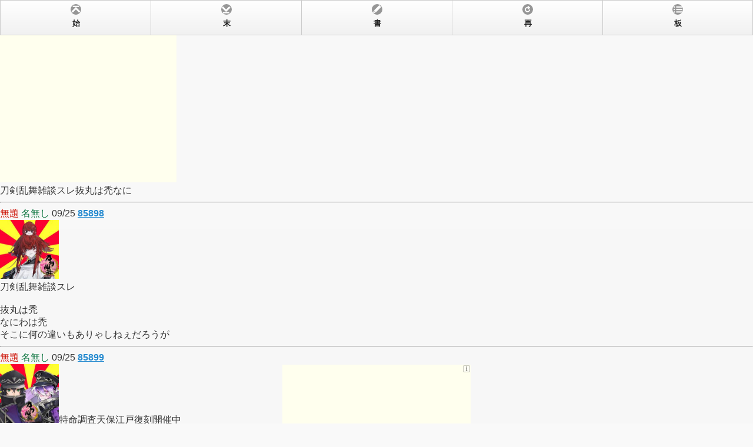

--- FILE ---
content_type: text/html; charset=Shift_JIS
request_url: https://dec.2chan.net/v.php?65.85898
body_size: 14190
content:
<!doctype html><html><head>
<META http-equiv="Content-type" content="text/html; charset=Shift_JIS">
<title>刀剣乱舞雑談スレ抜丸は禿なに</title> 
<meta name="viewport" content="width=device-width, initial-scale=1,maximum-scale=1">
<link rel="stylesheet" href="//code.jquery.com/mobile/1.2.0/jquery.mobile-1.2.0.min.css" />
<script src="//code.jquery.com/jquery-1.8.2.min.js"></script>
<script type="text/javascript" src="/bin/swfobject.js"></script>
<script type="text/javascript" src="/bin/cachemt7.php"></script>

<script type="text/javascript"><!--
$(document).bind("mobileinit", function(){
      $.mobile.ajaxEnabled = false;
     $.mobile.pushStateEnabled = false;
  });

function ptfk(resn){
	var cacv="";try{cacv=caco();}catch(e){};
	document.getElementById("pthc").value=cacv;
	try{lspt=window.localStorage.futabapt;fpt=true;}catch(e){fpt=false;}
	if(fpt){
	  if(lspt!=null&&lspt!=""){
	    document.getElementById("pthb").value=lspt;
	  }else{
	    if(cacv!=null&&cacv!=""){
	     try{window.localStorage.futabapt=cacv;}catch(e){};
	    }
	  }
	}{var sph=(function(){var u='undefined';return{0:typeof window.addEventListener==u&&typeof document.documentElement.style.maxHeight==u,1:typeof window.addEventListener==u&&typeof document.querySelectorAll==u,2:typeof window.addEventListener==u&&typeof document.getElementsByClassName==u,3:!!document.uniqueID&&document.documentMode==9,4:!!document.uniqueID&&document.documentMode==10,5:!!document.uniqueID&&document.documentMode==11,6:!!document.uniqueID,7:'-ms-scroll-limit' in document.documentElement.style&&'-ms-ime-align' in document.documentElement.style&&!window.navigator.msPointerEnabled,8:'MozAppearance' in document.documentElement.style,9:!!window.sidebar,10:typeof window.navigator.onLine!=u,11:!!window.sessionStorage,12:(function x(){})[-5]=='x',13:typeof document.currentScript!=u,14:typeof(EventSource)!=u,15:!!window.crypto&&!!window.crypto.getRandomValues,16:!!window.performance&&!!window.performance.now,17:!!window.AudioContext,18:!!window.indexedDB,19:!!window.styles,20:!!window.navigator.sendBeacon,21:!!navigator.getGamepads||!!navigator.getGamepads,22:!!window.navigator.languages,23:!!window.navigator.mediaDevices,24:!!window.caches,25:!!window.createImageBitmap,26:typeof window.onstorage!=u,27:!!window.navigator.getBattery,28:!!window.opera,29:!!window.chrome&&typeof window.chrome.webstore!=u,30:!!window.chrome&&'WebkitAppearance' in document.documentElement.style,31:typeof document.ontouchstart!=u,32:typeof window.orientation!=u}})();var k,i=0;for(k in sph)i+=sph[k]*Math.pow(2,k);k=document.getElementById('ptua');if(k)k.value=i;}return true;
};

//document.addEventListener("DOMContentLoaded", function() {
//var flashvars={};var params={};var attributes={id:"cnt"};
//swfobject.embedSWF("/bin/count.swf","usercounter","0","0","9.0.124","/bin/expressInstall.swf",flashvars,params,attributes);
//});
function setpthd(prop){document.getElementById("pthd").value=prop;};

//-->
</script>
<script src="//code.jquery.com/mobile/1.2.0/jquery.mobile-1.2.0.min.js"></script>
<style type="text/css">
.ui-icon-haji {
background: url(/bin/custico.png) no-repeat scroll 0% 0% rgba(0, 0, 0, 0.4);
background-position: -26px 50%;
background-size:auto auto;
-moz-border-radius: 9px;
-webkit-border-radius: 9px;
border-radius: 9px;
}

.ui-icon-matu {
background: url(/bin/custico.png) no-repeat scroll 0% 0% rgba(0, 0, 0, 0.4);
background-position: -51px 50%;
background-size:auto auto;
-moz-border-radius: 9px;
-webkit-border-radius: 9px;
border-radius: 9px;
}

.ui-icon-kaku {
background: url(/bin/custico.png) no-repeat scroll 0% 0% rgba(0, 0, 0, 0.4);
background-position: -73px 50%;
background-size:auto auto;
-moz-border-radius: 9px;
-webkit-border-radius: 9px;
border-radius: 9px;
}

.ui-icon-ita {
background: url(/bin/custico.png) no-repeat scroll 0% 0% rgba(0, 0, 0, 0.4);
background-position: 0px 50%;
background-size:auto auto;
-moz-border-radius: 9px;
-webkit-border-radius: 9px;
border-radius: 9px;
}

header .ui-navbar li .ui-btn .ui-btn-inner {
    padding-bottom: 0em;
}

#headermenu .ui-navbar li .ui-btn .ui-btn-inner {
    padding-top: 1.0em;
    padding-bottom: 1.1em;
}

</style>
<!--スレッド内のヘッダ--><link rel="canonical" href="https://dec.2chan.net/65/res/85898.htm"></head><body><div id="rl1769614470" data-role="page" data-title="刀剣乱舞雑談スレ抜丸は禿なに"><div data-role="navbar" data-iconpos="top"><ul><li><a id=foothaj href="v.php?65.85898.0&x=58" data-icon="haji">始</a></li><li><a href="v.php?65.85898.e&x=32" data-icon="matu">末</a></li><li><a href="#come85898" id=kaku data-icon="kaku">書</a></li><li><a href="javascript:location.reload();" id=relo data-icon="refresh">再</a></li><li><a href="v.php?65" data-icon="ita">板</a></li></ul></div><iframe frameborder="0" width="300" height="250" src="https://dec.2chan.net/bin/ad250216.html?250216"></iframe><br>刀剣乱舞雑談スレ抜丸は禿なに
<hr><font color=#cc1105>無題</font>
<font color=#117743>名無し </font> 09/25 <a href="v.php?65.85898..85898.!">85898</a><br>
<a href="http://dec.2chan.net/65/src/1664041699234.png"><img src="http://dec.2chan.net/65/thumb/1664041699234s.jpg" width=100 height=100></a><br>刀剣乱舞雑談スレ<br><br>抜丸は禿<br>なにわは禿<br>そこに何の違いもありゃしねぇだろうが<br><hr><font color=#cc1105>無題</font>
<font color=#117743>名無し </font> 09/25 <a href="v.php?65.85898..85899.!">85899</a><br>
<a href="http://dec.2chan.net/65/src/1664042603037.png"><img src="http://dec.2chan.net/65/thumb/1664042603037s.jpg" width=100 height=100></a>特命調査天保江戸復刻開催中<hr><font color=#cc1105>無題</font>
<font color=#117743>名無し </font> 09/25 <a href="v.php?65.85898..85901.!">85901</a><br>
あれ…鏡餅みたいなヌキヌキ丸くんは…？<hr><font color=#cc1105>無題</font>
<font color=#117743>名無し </font> 09/25 <a href="v.php?65.85898..85903.!">85903</a><br>
水心子くんと清麿はわしのカキタレじゃあ<hr><font color=#cc1105>無題</font>
<font color=#117743>名無し </font> 09/25 <a href="v.php?65.85898..85904.!">85904</a><br>
並ぶとWinkぜよ<hr><font color=#cc1105>無題</font>
<font color=#117743>名無し </font> 09/25 <a href="v.php?65.85898..85905.!">85905</a><br>
花丸特番特に発表なし！<hr><font color=#cc1105>無題</font>
<font color=#117743>名無し </font> 09/25 <a href="v.php?65.85898..85906.!">85906</a><br>
<font color="#789922">&gt;花丸特番特に発表なし！</font><br>TOHOというか花丸の特番だったから仕方ないんだけどそろそろ虚伝アニメの続報欲しいぜよね<br>地上波放送なのか映画なのかもまだ不明だったよね？<hr><font color=#cc1105>無題</font>
<font color=#117743>名無し </font> 09/25 <a href="v.php?65.85898..85907.!">85907</a><br>
前に花丸映画発表の時はどんなもんだったかぜよね<br>東宝系だろうから発表の仕方は似たような展開になるとは思ってるぜよ<hr><font color=#cc1105>無題</font>
<font color=#117743>名無し </font> 09/25 <a href="v.php?65.85898..85908.!">85908</a><br>
<font color="#789922">&gt;前に花丸映画発表の時はどんなもんだったかぜよね</font><br><font color="#789922">&gt;東宝系だろうから発表の仕方は似たような展開になるとは思ってるぜよ</font><br>映画の発表はバレンタインイベントじゃったはず<hr><font color=#cc1105>無題</font>
<font color=#117743>名無し </font> 09/25 <a href="v.php?65.85898..85909.!">85909</a><br>
虚伝アニメは映画より毎週じっくり見ていきたいぜよ<br>無双も続報何かほしいぜよ
<hr><iframe frameborder="0" width="300" height="250" src="https://dec.2chan.net/bin/ad250216.html?250216"></iframe>
<hr><font color=#cc1105>無題</font>
<font color=#117743>名無し </font> 09/26 <a href="v.php?65.85898..85910.!">85910</a><br>
花丸はバレンタインに発表して<br>3月の終わりぐらいに公開5月にやるって告知だったみたいぜよ<br>映画としたら実写の映画とぶつけるようなことはしたくないだろうしどうなるのかぜよねえ<hr><font color=#cc1105>無題</font>
<font color=#117743>名無し </font> 09/26 <a href="v.php?65.85898..85911.!">85911</a><br>
<font color="#789922">&gt;虚伝アニメは映画より毎週じっくり見ていきたいぜよ</font><br><font color="#789922">&gt;無双も続報何かほしいぜよ</font><br>無双は新規IPの無双としてはかなり手応え良かった(発売週の週間売上がアルセウス越えしたり)から続編欲しいぜよね～<br>Switchもまだまだ現役で頑張るじゃろうしハードが世代交代する前くらいには続編あると嬉しいしぜよ<hr><font color=#cc1105>無題</font>
<font color=#117743>名無し </font> 09/28 <a href="v.php?65.85898..85913.!">85913</a><br>
<a href="http://dec.2chan.net/65/src/1664368204146.png"><img src="http://dec.2chan.net/65/thumb/1664368204146s.jpg" width=58 height=100></a>お供のナマモノじゃねーか！ぜよ！<hr><font color=#cc1105>無題</font>
<font color=#117743>名無し </font> 09/30 <a href="v.php?65.85898..85914.!">85914</a><br>
<a href="http://dec.2chan.net/65/src/1664524988316.jpg"><img src="http://dec.2chan.net/65/thumb/1664524988316s.jpg" width=100 height=64></a>アプリ課金値上げの波が来てるぜよ<hr><font color=#cc1105>無題</font>
<font color=#117743>名無し </font> 09/30 <a href="v.php?65.85898..85915.!">85915</a><br>
<font color="#789922">&gt;アプリ課金値上げの波が来てるぜよ</font><br>最低価格はともかく変更後の方がお得な気がするのは何故ぜよ…<hr><font color=#cc1105>無題</font>
<font color=#117743>名無し </font> 09/30 <a href="v.php?65.85898..85916.!">85916</a><br>
<a href="http://dec.2chan.net/65/src/1664532108546.jpg"><img src="http://dec.2chan.net/65/thumb/1664532108546s.jpg" width=67 height=100></a>シンプルな１０月<br>予想通り慶長熊本復刻<hr><font color=#cc1105>無題</font>
<font color=#117743>名無し </font> 09/30 <a href="v.php?65.85898..85918.!">85918</a><br>
新しい藤四郎が入手できる大坂城はまだなんですな！！？<hr><font color=#cc1105>無題</font>
<font color=#117743>名無し </font> 09/30 <a href="v.php?65.85898..85919.!">85919</a><br>
<font color="#789922">&gt;&gt;アプリ課金値上げの波が来てるぜよ</font><br><font color="#789922">&gt;最低価格はともかく変更後の方がお得な気がするのは何故ぜよ…</font><br>内容量1個減らしました的なマジックで対して変わってないように見えてしまうぜよね<hr><font color=#cc1105>無題</font>
<font color=#117743>名無し </font> 09/30 <a href="v.php?65.85898..85920.!">85920</a><br>
おっ誰か修行行くぜよか<br>レア５の人たち続いてくれるといいんじゃが<hr><font color=#cc1105>無題</font>
<font color=#117743>名無し </font> 09/30 <a href="v.php?65.85898..85921.!">85921</a><br>
富田シエはまだお預けぜよか…<br>新しいきわあじは誰になるかは分からんけどこの運営だと琉球刀とかになる可能性も否定できんぜよ
<hr><iframe frameborder="0" width="300" height="250" src="https://dec.2chan.net/bin/ad250216.html?250216"></iframe>
<hr><font color=#cc1105>無題</font>
<font color=#117743>名無し </font> 09/30 <a href="v.php?65.85898..85922.!">85922</a><br>
修行鳩使うしきわあじは1人といわず一気に5人くらい実装してくれまいか<hr><font color=#cc1105>無題</font>
<font color=#117743>名無し </font> 09/30 <a href="v.php?65.85898..85923.!">85923</a><br>
そんなこと言ってると<br>シエファミリーがまるっとすてえじ極めるために旅立ってしまうぜよ<hr><font color=#cc1105>無題</font>
<font color=#117743>名無し </font> 09/30 <a href="v.php?65.85898..85924.!">85924</a><br>
きわあじ生きとったんかワレぜよ<hr><font color=#cc1105>無題</font>
<font color=#117743>名無し </font> 10/01 <a href="v.php?65.85898..85925.!">85925</a><br>
復刻で手に入れた新人審神者達もそろそろ修行可能レベルに達してるだろうし本物君が行くといいなぜよ<br>それか玉集めで手に入る篭手切ぃ君か<hr><font color=#cc1105>無題</font>
<font color=#117743>名無し </font> 10/01 <a href="v.php?65.85898..85926.!">85926</a><br>
毎月一人ずつとかセコいこと言わずにどーんとバーンと解禁してほしいぜよ<hr><font color=#cc1105>無題</font>
<font color=#117743>名無し </font> 10/01 <a href="v.php?65.85898..85927.!">85927</a><br>
ニトロ刀剣乱舞じゃない刀ものアニメ別口で松竹と作るみたいだけど忙しそうで次の刀アニメはいつになるやらぜよ<hr><font color=#cc1105>無題</font>
<font color=#117743>名無し </font> 10/01 <a href="v.php?65.85898..85928.!">85928</a><br>
雪月華の円盤の詳細来たぜよ<br>3枚組ぜよ<br><a href="https://toku.touken-hanamaru.jp/bddvd/" data-ajax="false">https://toku.touken-hanamaru.jp/bddvd/</a><hr><font color=#cc1105>無題</font>
<font color=#117743>名無し </font> 10/01 <a href="v.php?65.85898..85929.!">85929</a><br>
早かったぜよね<br>三枚組かあ<br>イベント券付きだから次あたりの発表とかありそうな気配もするぜよ<hr><font color=#cc1105>無題</font>
<font color=#117743>名無し </font> 10/01 <a href="v.php?65.85898..85930.!">85930</a><br>
amazonじゃもう予約開始してるぜよ<br>でもわしはヨドバシで予約したいんぜよ<hr><font color=#cc1105>無題</font>
<font color=#117743>名無し </font> 10/01 <a href="v.php?65.85898..85931.!">85931</a><br>
最終章三週目のボイスメッセージは収録無しなのかな<br>行っておけばよかったぜよ…
<hr><iframe frameborder="0" width="300" height="250" src="https://dec.2chan.net/bin/ad250216.html?250216"></iframe>
<hr><font color=#cc1105>無題</font>
<font color=#117743>名無し </font> 10/01 <a href="v.php?65.85898..85932.!">85932</a><br>
新きわあじはつるピカ抜丸くんも実装されたし父上になるんじゃないぜよ？<br clear=left><hr>
<a href="v.php?65.85898.30&x=47" data-role="button" data-icon="arrow-d" data-iconpos="right">続きを見る</a>17:05頃消えます<br><br><br><br><br><br><br><br><br><br><div class="footfix" style="position:fixed;bottom:0;max-width:100vw;width:320px;height:100px;margin:0 auto;z-index:9;left:0;right:0;"><iframe src="//dec.2chan.net/bin/overlay_sp.htm?240605" width="320" height="100" frameborder="0"></iframe></div></div><div id="come85898" data-role="page"><div data-role="header"><a href="v.php?65.85898." data-icon="arrow-l" data-iconpos="left">戻る</a> <h1>レス</h1></div><form action=vp.php method=post data-ajax="false">おなまえ<input name=name type=text size=8>メール<input name=email type=text size=8>コメント<textarea name=com cols=40 rows=3></textarea>
<input type=hidden id="pthb" name="pthb" value="">
<input type=hidden id="pthc" name="pthc" value="">
<input type=hidden id="pthd" name="pthd" value="">
<input type=hidden id="ptua" name="ptua" value="">
<input type=hidden id="flrv" name="flrv" value="">
<input type=hidden id="flvv" name="flvv" value=""><input type=hidden name=mode value=regist><input type=hidden name=b value=65><input type=hidden name=resto value=85898><input type=submit value="投稿" onClick="ptfk()"></form><div id="usercounter"></div><br><br></div></body></html>

--- FILE ---
content_type: text/html; charset=Shift_JIS
request_url: https://dec.2chan.net/bin/ad250216.html?250216
body_size: 2244
content:
<!DOCTYPE html><html>
<head>
<meta charset="Shift_JIS" />
<title>ad</title>
<style type="text/css">
body {background-color:#ffffee;margin:0px;padding:0px;width:300px;height:250px;overflow:hidden;}
</style>
</head>
<body>
<script type="text/javascript">
//スマホふたば用
//230524
var list2=[
'<!--a--><!--230623-->\
<div id="im-5109babbfed84001a833766214dfc106">\
  <script async src="https://imp-adedge.i-mobile.co.jp/script/v1/spot.js?20220104"></scr'+'ipt>\
  <script>(window.adsbyimobile=window.adsbyimobile||[]).push({pid:453,mid:4261,asid:1153769,type:"banner",display:"inline",elementid:"im-5109babbfed84001a833766214dfc106"})</scr'+'ipt>\
</div>'

,'<!--b--><div id="im-7fef0ef39ae7418b9add6dfc92b8585f"><!--250216-->\
  <script async src="https://imp-adedge.i-mobile.co.jp/script/v1/spot.js?20220104"></scr'+'ipt>\
  <script>(window.adsbyimobile=window.adsbyimobile||[]).push({pid:453,mid:4261,asid:1841442,type:"banner",display:"inline",elementid:"im-7fef0ef39ae7418b9add6dfc92b8585f"})</scr'+'ipt>\
</div>'

,'<!--c--><div id="im-7fef0ef39ae7418b9add6dfc92b8585f"><!--250216-->\
  <script async src="https://imp-adedge.i-mobile.co.jp/script/v1/spot.js?20220104"></scr'+'ipt>\
  <script>(window.adsbyimobile=window.adsbyimobile||[]).push({pid:453,mid:4261,asid:1841442,type:"banner",display:"inline",elementid:"im-7fef0ef39ae7418b9add6dfc92b8585f"})</scr'+'ipt>\
</div>'

,'<!--d--><div id="bnc_ad_9442"></div><!--240605-->\
<script async src="https://js.ssp.bance.jp/bnctag.js"></scr'+'ipt>\
<script>\
window.bnctag = window.bnctag || {cmd: []};\
bnctag.cmd.push(function() { \
  bnctag.config({"pid": "766"});\
  bnctag.publish("9442", "bnc_ad_9442");\
});\
</scr'+'ipt>'
];
var rlist=[];
if(navigator.userAgent.indexOf('Android') >= 0){
	rlist=[
	0.3333333	//a
	,0.3333333	//b
	,0.3333333	//c
	,0	//d
	];
}else{
	rlist=[
	0	//a
	,0.3333333	//b
	,0.3333333	//c
	,0.3333333	//d
	];
}
var s=Math.random(),t=0,u=0;
if(rlist.length!=list2.length){document.write("err1");}
for(r=0;r<rlist.length;r++){u+=rlist[r];}if(Math.round(u*10000)!=10000){document.write("err2");}
for(r=0;r<rlist.length;r++){t+=rlist[r];if(t>s){break;}}
document.write(list2[r]);
</script>
</body></html>

--- FILE ---
content_type: text/html; charset=Shift_JIS
request_url: https://dec.2chan.net/bin/overlay_sp.htm?240605
body_size: 1973
content:
<!DOCTYPE html><html><head><meta charset="utf-8"><title>ad</title><style type="text/css">body {background-color: #ffffee;margin: 0px;padding: 0px;width:320px;height:100px;overflow:hidden;}</style></head>
<body>
<script type="text/javascript">
var list2=[
//a
'<!--23/09/06 10:50 size320x100px-->\
<div style="position:fixed; bottom:0;left:0;right:0;width:100%;background: rgba(0, 0, 0, 0.7); z-index:99998;text-align:center;transform:translate3d(0, 0, 0);"><div style="margin:auto;z-index:99999;" >\
<div id="im-c9c8c0317ce042fcb61cbd9630e89a10">\
  <script async src="https://imp-adedge.i-mobile.co.jp/script/v1/spot.js?20220104"></scr'+'ipt>\
  <script>(window.adsbyimobile=window.adsbyimobile||[]).push({pid:453,mid:4261,asid:1833591,type:"banner",display:"inline",elementid:"im-c9c8c0317ce042fcb61cbd9630e89a10"})</scr'+'ipt>\
</div>\
</div></div>\
',
//b
'<div id="bnc_ad_9446"></div><!--240605-->\
<script async src="https://js.ssp.bance.jp/bnctag.js"></scr'+'ipt>\
<script>\
window.bnctag = window.bnctag || {cmd: []};\
bnctag.cmd.push(function() { \
  bnctag.config({"pid": "766"});\
  bnctag.publish("9446", "bnc_ad_9446");\
});\
</scr'+'ipt>\
',
//c
'<div style="width:100%;position:fixed;bottom:0;left:0;right:0;z-index:999999;"><div id="im-73b94fca78f9468dae21bcb065daf225">\
  <script async src="//imp-adedge.i-mobile.co.jp/script/v1/spot.js?20220104"></scr'+'ipt>\
  <script>(window.adsbyimobile=window.adsbyimobile||[]).push({pid:453,mid:4261,asid:1887891,type:"banner",display:"inline",elementid:"im-73b94fca78f9468dae21bcb065daf225"})</scr'+'ipt>\
</div></div>\
'
];
var rlist=[
0.33333,	//a
0.33333,	//b
0.33333,	//c
];
var s=Math.random(),t=0,u=0;
if(rlist.length!=list2.length){document.write("err1");}
for(r=0;r<rlist.length;r++){u+=rlist[r];}if(Math.round(u*10000)!=10000){document.write("err2");}
for(r=0;r<rlist.length;r++){t+=rlist[r];if(t>s){break;}}
document.write(list2[r]);
</script>
</body>
</html>


--- FILE ---
content_type: text/javascript; charset=utf-8
request_url: https://spnativeapi-tls.i-mobile.co.jp/api/ad_spot.ashx?partnerId=453&mediaId=4261&spotId=1841442&asn=2&num=7&callback=imobile_jsonp_callback_2ae6d4fb3014&tagv=1.2.45&referer=https://dec.2chan.net/bin/ad250216.html
body_size: -8
content:
imobile_jsonp_callback_2ae6d4fb3014({"result":{"code":3,"message":"Ad not found"},"spotInfo":{},"ads":[]})

--- FILE ---
content_type: text/javascript; charset=utf-8
request_url: https://imp-bidapi.i-mobile.co.jp/api/v1/spot.ashx?ver=1.2.45&type=banner&url=https://dec.2chan.net/bin/ad250216.html&direct=0&fif=1&sf=0&cof=0&dfp=0&amp=0&sp=0&ios=0&pid=453&mid=4261&asid=1841442&spec=0&nemu=0
body_size: 321
content:
{"task":{},"error":{"code":200,"message":""},"result":{"bidid":"eaf44979-644a-4a03-a7eb-ff04de308dc2","mediaId":4261,"partnerId":453,"spotId":1841442,"width":300,"height":250,"presentationId":21,"platform":2,"slot_count":1,"xid":"00000000-0000-0000-0000-000000000000","webview":false,"rotation_count":7,"demander":[{"type":1,"id":1,"content_type":2,"tag":"","api_params":{"allow_banner":"true","allow_native":"false","allow_movie":"true"},"s":164}],"rotation":false},"status":200}

--- FILE ---
content_type: text/javascript; charset=utf-8
request_url: https://imp-bidapi.i-mobile.co.jp/api/v1/spot.ashx?ver=1.2.45&type=banner&url=https://dec.2chan.net/bin/ad250216.html&direct=0&fif=1&sf=0&cof=0&dfp=0&amp=0&sp=0&ios=0&pid=453&mid=4261&asid=1841442&spec=0&nemu=0
body_size: 322
content:
{"task":{},"error":{"code":200,"message":""},"result":{"bidid":"d9108d1c-96dc-4f82-aa02-ad8e0c4161a2","mediaId":4261,"partnerId":453,"spotId":1841442,"width":300,"height":250,"presentationId":21,"platform":2,"slot_count":1,"xid":"00000000-0000-0000-0000-000000000000","webview":false,"rotation_count":7,"demander":[{"type":1,"id":1,"content_type":2,"tag":"","api_params":{"allow_banner":"true","allow_native":"false","allow_movie":"true"},"s":164}],"rotation":false},"status":200}

--- FILE ---
content_type: text/javascript; charset=utf-8
request_url: https://spnativeapi-tls.i-mobile.co.jp/api/ad_spot.ashx?partnerId=453&mediaId=4261&spotId=1841442&asn=1&num=7&callback=imobile_jsonp_callback_c28211c7e569&tagv=1.2.45&referer=https://dec.2chan.net/bin/ad250216.html
body_size: -7
content:
imobile_jsonp_callback_c28211c7e569({"result":{"code":3,"message":"Ad not found"},"spotInfo":{},"ads":[]})

--- FILE ---
content_type: text/javascript; charset=utf-8
request_url: https://spnativeapi-tls.i-mobile.co.jp/api/ad_spot.ashx?partnerId=453&mediaId=4261&spotId=1841442&asn=2&num=7&callback=imobile_jsonp_callback_4536642f0f4b&tagv=1.2.45&referer=https://dec.2chan.net/bin/ad250216.html
body_size: -7
content:
imobile_jsonp_callback_4536642f0f4b({"result":{"code":3,"message":"Ad not found"},"spotInfo":{},"ads":[]})

--- FILE ---
content_type: text/javascript; charset=utf-8
request_url: https://spnativeapi-tls.i-mobile.co.jp/api/ad_spot.ashx?partnerId=453&mediaId=4261&spotId=1841442&asn=1&num=7&callback=imobile_jsonp_callback_71bb13cb2c8e&tagv=1.2.45&referer=https://dec.2chan.net/bin/ad250216.html
body_size: -8
content:
imobile_jsonp_callback_71bb13cb2c8e({"result":{"code":3,"message":"Ad not found"},"spotInfo":{},"ads":[]})

--- FILE ---
content_type: text/javascript; charset=utf-8
request_url: https://imp-bidapi.i-mobile.co.jp/api/v1/spot.ashx?ver=1.2.45&type=banner&url=https://dec.2chan.net/bin/ad250216.html&direct=0&fif=1&sf=0&cof=0&dfp=0&amp=0&sp=0&ios=0&pid=453&mid=4261&asid=1841442&spec=0&nemu=0
body_size: 321
content:
{"task":{},"error":{"code":200,"message":""},"result":{"bidid":"e8fd3adf-305a-46b9-ad48-642e4d8928e1","mediaId":4261,"partnerId":453,"spotId":1841442,"width":300,"height":250,"presentationId":21,"platform":2,"slot_count":1,"xid":"00000000-0000-0000-0000-000000000000","webview":false,"rotation_count":7,"demander":[{"type":1,"id":1,"content_type":2,"tag":"","api_params":{"allow_banner":"true","allow_native":"false","allow_movie":"true"},"s":164}],"rotation":false},"status":200}

--- FILE ---
content_type: application/x-javascript
request_url: https://dec.2chan.net/bin/cachemt7.php
body_size: 40
content:
function caco(){return "1769614471109";}

--- FILE ---
content_type: text/javascript; charset=utf-8
request_url: https://spnativeapi-tls.i-mobile.co.jp/api/ad_spot.ashx?partnerId=453&mediaId=4261&spotId=1841442&asn=2&num=7&callback=imobile_jsonp_callback_ae07ed3254ff&tagv=1.2.45&referer=https://dec.2chan.net/bin/ad250216.html
body_size: -5
content:
imobile_jsonp_callback_ae07ed3254ff({"result":{"code":3,"message":"Ad not found"},"spotInfo":{},"ads":[]})

--- FILE ---
content_type: text/javascript; charset=utf-8
request_url: https://imp-bidapi.i-mobile.co.jp/api/v1/spot.ashx?ver=1.2.45&type=banner&url=https://dec.2chan.net/bin/ad250216.html&direct=0&fif=1&sf=0&cof=0&dfp=0&amp=0&sp=0&ios=0&pid=453&mid=4261&asid=1841442&spec=0&nemu=0
body_size: 321
content:
{"task":{},"error":{"code":200,"message":""},"result":{"bidid":"f46164ad-f090-4f65-ac9e-167a0e8ca318","mediaId":4261,"partnerId":453,"spotId":1841442,"width":300,"height":250,"presentationId":21,"platform":2,"slot_count":1,"xid":"00000000-0000-0000-0000-000000000000","webview":false,"rotation_count":7,"demander":[{"type":1,"id":1,"content_type":2,"tag":"","api_params":{"allow_banner":"true","allow_native":"false","allow_movie":"true"},"s":164}],"rotation":false},"status":200}

--- FILE ---
content_type: text/javascript; charset=utf-8
request_url: https://spnativeapi-tls.i-mobile.co.jp/api/ad_spot.ashx?partnerId=453&mediaId=4261&spotId=1841442&asn=1&num=7&callback=imobile_jsonp_callback_c8c5ac470116&tagv=1.2.45&referer=https://dec.2chan.net/bin/ad250216.html
body_size: -9
content:
imobile_jsonp_callback_c8c5ac470116({"result":{"code":3,"message":"Ad not found"},"spotInfo":{},"ads":[]})

--- FILE ---
content_type: text/javascript; charset=utf-8
request_url: https://spnativeapi-tls.i-mobile.co.jp/api/ad_spot.ashx?partnerId=453&mediaId=4261&spotId=1841442&asn=2&num=7&callback=imobile_jsonp_callback_54e3b57c2627&tagv=1.2.45&referer=https://dec.2chan.net/bin/ad250216.html
body_size: -7
content:
imobile_jsonp_callback_54e3b57c2627({"result":{"code":3,"message":"Ad not found"},"spotInfo":{},"ads":[]})

--- FILE ---
content_type: text/javascript; charset=utf-8
request_url: https://spnativeapi-tls.i-mobile.co.jp/api/ad_spot.ashx?partnerId=453&mediaId=4261&spotId=1841442&asn=1&num=7&callback=imobile_jsonp_callback_37f1c1cd4c3f&tagv=1.2.45&referer=https://dec.2chan.net/bin/ad250216.html
body_size: -8
content:
imobile_jsonp_callback_37f1c1cd4c3f({"result":{"code":3,"message":"Ad not found"},"spotInfo":{},"ads":[]})